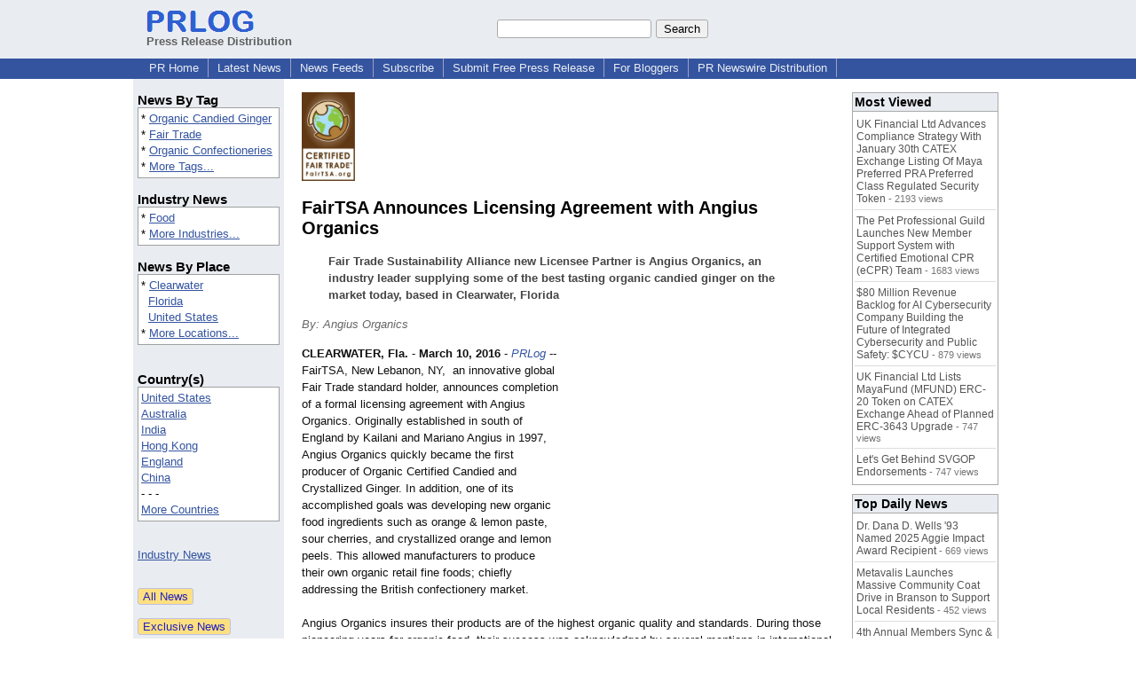

--- FILE ---
content_type: text/html; charset=UTF-8
request_url: https://www.prlog.org/12540646-fairtsa-announces-licensing-agreement-with-angius-organics.html
body_size: 12041
content:
<!DOCTYPE HTML>
<html>
<head>
<meta http-equiv="Content-Type" content="text/html; charset=UTF-8" />
<meta charset="UTF-8">
<title>FairTSA Announces Licensing Agreement with Angius Organics -- Angius Organics | PRLog</title>
<meta name="description" content="FairTSA Announces Licensing Agreement with Angius Organics. Fair Trade Sustainability Alliance new Licensee Partner is Angius Organics, an industry leader supplying some of the best tasting organic candied ginger on the market today, based in Clearwater, Florida - PR12540646" />
<meta name="keywords" content="Organic Candied Ginger,Fair Trade,Organic Confectioneries" />
<link rel="canonical" href="https://www.prlog.org/12540646-fairtsa-announces-licensing-agreement-with-angius-organics.html" />
<meta name="author" content="Fair Trade Sustainability Alliance, Inc." />
<link rel="shortcut icon" href="https://dj5dehgem20mk.cloudfront.net/img/favicon.ico" />
<meta name="viewport" content="width=device-width, initial-scale=1, minimum-scale=0.5, maximum-scale=2, user-scalable=1" />
<meta name="referrer" content="always" />
<meta property="og:url" content="https://www.prlog.org/12540646-fairtsa-announces-licensing-agreement-with-angius-organics.html" />
<meta property="og:title" content="FairTSA Announces Licensing Agreement with Angius Organics" />
<meta property="og:site_name" content="PRLog" />
<meta property="og:image" content="https://biz.prlog.org/FairTSA/logo.jpg" />
<script>
if(top!=self && window.innerWidth && window.innerHeight){var w=window.innerWidth;var h=window.innerHeight;if(w<300 || h<300 || w+h<700){alert("Error - Unable to fit document. Please alert website administrator.\n\nFrame size requirements -\nWidth > 300px\nHeight > 300px\nWidth + Height > 700px");}}</script>
<style>
html{box-sizing:border-box}
*,*:before,*:after{box-sizing:inherit}
body,div,table,tr,td,th,ul,ol,li,p,a,textarea,input,select{font-family:arial,sans-serif;font-size:13px}
h1,h2,h3,h4{font-family:verdana,arial,tahoma}
h1{font-size:20px;margin:0 0 20px 0}
h2{font-size:17px}
h3{font-size:14px}
h4{font-size:13px}
body{margin:0;padding:0;color:#000000;text-align:center}
img{border:0}
.content{line-height:1.5}
.dt{color:#606060}
.px11{font-size:11px}
.px12{font-size:12px}
.px14{font-size:14px}
.hits{font-size:10px;white-space:nowrap}
.clrd{color:#3454a0}
.clrl{color:#e9edf2}
.bclrd{background:#3454a0}
.bclrl{background:#e9edf2}
.frm{border:1px #3454a0 solid;background:#e9edf2}
.hdn{display:none}
.err{font-weight:bold;color:#a00000;background:#ffe0e0;padding:10px;border:1px solid #a00000}
.cmt{font-size:11px;color:#606060}
a:link{color:#3454a0}
a:visited{color:#6080f0}
a:hover{color:#ff0000}
a:active{color:#3454a0}
td{margin:0;padding:0}
#hdro{background:#e9edf2}
#hdri{width:980px;margin-right:auto;margin-left:auto;text-align:left}
#hdr{height:40px;width:100%}
#hdr td{white-space:nowrap}
.logo{padding:10px 0 10px 13px}
div.logo a{text-decoration:none;color:#606060;font-weight:bold}
#page{width:980px;margin-right:auto;padding-bottom:20px;margin-left:auto;text-align:left;background:#ffffff}
#cd{width:100%;border-collapse:collapse}
.ll,.cc,.rr{vertical-align:top}
.mnuo{background:#3454a0}
.mnui{width:980px;margin-right:auto;margin-left:auto;text-align:left}
.breadcrumb{margin:0 0 15px 0}
.breadcrumb div{display:inline}
div.sm144{text-align:center}
div.sm144 span{padding:0 2px;margin:5px;display:inline-block;border:1px solid #c0c0ff}
input,select,textarea{color:#000;background:#fff;border:1px solid #aaa;border-radius:3px;padding:2px}
select{padding:1px 2px}
button,input[type=button],input[type=submit]{color:#000;background:#f0f0f0;border:1px solid #aaa;border-radius:3px;padding:2px 8px;margin:1px 5px;cursor:pointer}
button:hover,input[type=button]:hover,input[type=submit]:hover{background:#ddd}
button:active,input[type=button]:active,input[type=submit]:active{background:#ddd;padding:2px 7px 2px 9px}
button[disabled]{background:#888}
input[disabled]{background:#eee}
.ttbx{width:100%;border-collapse:collapse;margin:0 0 10px 0}
.ttbx th{background:#e9edf2;font-size:14px;font-weight:bold;text-align:left}
.ttbx td,.ttbx th{border:1px solid #aaa;padding:2px}
.ttbx div{border-top:1px solid #ddd;padding:5px 2px;color:#777;font-size:11px}
.ttbx div:first-child{border:none}
.ttbx a{text-decoration:none;color:#555;font-size:12px}
.ttbx a:hover{color:#f00}
.lbtn{background:#e9edf2;color:#3454a0;text-decoration:underline;border:0;padding:0;cursor:pointer;cursor:pointer}.lbtn:hover{color:#ff0000}
td.ll{width:170px;background:#e9edf2}div.ll{margin:15px 5px}td.cc{width:640px}div.cc{margin:15px 20px}td.rr{width:170px}div.rr{margin:15px 5px 0 0}.lmlbl{font-weight:bold;margin-top:15px;font-size:15px}.lmbox{height:180px;overflow:auto;border:1px solid #a0a0a0;padding:3px;background:#ffffff;line-height:1.4}.lmbox i{font-size:11px;font-style:normal}a.c{font-weight:bold;padding:2px;font-size:14px}.fil{width:100%;text-align:center;font-size:14px;font-weight:bold;margin-bottom:10px}a.lmrem{text-decoration:none;color:#000}.lmhd{font-size:18px;font-weight:bold}.lmsel{width:100%}
.cal td,.cal th{padding:2px 0}
.mcal{width:100%;border-collapse:collapse}
.mcal td,.wday,.wend{padding:2px 0;width:20px;height:16px;text-align:center;background:#ffffff;border:1px solid #aaaaaa}
.wday{color:#00b000}
.wend{color:#f00000}
.mcal .today{background:#ffc0c0}
.ga{margin:10px 0 10px 0}
.prbtm{margin-left:8px;padding-left:8px}
.prbtm li{margin-bottom:6px}
#asm{font-size:13px;color:#444;line-height:1.5;margin-left:5%;margin-right:5%}
#abd,#abd a{font-size:13px;line-height:1.5}
#abd{color:#111}
.TL0 a{text-decoration:none;display:inline-block}
.TL0 a:hover{text-decoration:underline}
.TL0 span{margin:0 5px 0 0}
small.photolink{display:block;font-size:11px;line-height:1}
#abd .photolink a{color:#444;font-size:11px}
#abd .photolink a:hover{color:#f00}
.tinfo{margin-bottom:10px}
.tinfo th{padding-right:5px;text-align:left;font-weight:normal;vertical-align:top}
.tinfo td{vertical-align:top;padding:2px;line-height:1.5}
.fr{float:right;margin:0;padding:0;clear:right}
.fl{float:left;margin:0;padding:0;clear:left}
.im2{position:relative;z-index:99;background:url(https://dj5dehgem20mk.cloudfront.net/img/loading.gif) no-repeat}
.imx{padding-bottom:5px}
.imx a{padding:2px 4px;text-decoration:none;color:#404040;border:1px solid #808080}
.imxs{background:#e0e0e0}
.imt{padding-top:5px;font-weight:bold}
#imgi img,.imgi img:hover{left:0px;-webkit-transition:left 1s,width 1s,height 1s;-moz-transition:left 1s,width 1s,height 1s;-ms-transition:left 1s,width 1s,height 1s;transition:left 1s,width 1s,height 1s}
#prbtns div{display:inline-block;vertical-align:middle;margin-bottom:10px}
.prsmb a{margin:0 5px 0 0;width:24px;height:24px;display:inline-block}
.mrgn{margin-bottom:16px}
.prb .ttbx{width:45%;border-collapse:collapse;margin:0 20px 20px 0;display:inline-block;vertical-align:top}
.prb .ttbx th{background:<?php echo CLRL ?>;font-size:15px;font-weight:bold;text-align:left}
.prb .ttbx td,.prb .ttbx th{border:none;padding:2px}
.prb .ttbx div{color:#606060;padding:8px 0;border-bottom:1px solid #c0c0c0;font-size:90%;color:#008000}
.prb a{text-decoration:none;color:#000}
.prb a:hover{color:#f00}
.bgfb{background:url([data-uri])}.bgtwtr{background:url([data-uri])}.bgli{background:url([data-uri])}.bgpin{background:url([data-uri])}.bgst{background:url([data-uri])}.bgeml{background:url([data-uri])}
a.obtn,input.obtn{background:#ffe080;color:#2020c0;border:1px solid #c0c0e0;border-radius:3px;text-decoration:none;margin:0;font-family:arial,sans-serif,verdana,tahoma;padding:1px 5px;font-size:13px;cursor:pointer}
a.obtn:hover,input.obtn:hover{border:1px solid #8080c0}
#smx{padding-top:10px}
#smi{padding-top:2px}
#smx div{display:inline-block;padding-right:5px}
.smf,.sml{padding-top:3px}
.smt{padding-top:2px}
.smg{padding-top:5px}
a.obtn,input.obtn{margin-right:5px}
form.obtn{display:inline;margin:0;padding:0}
table.obtn td{padding-right:3px}
ol.tm1{height:20px;list-style:none;margin:0;padding:0;clear:left;padding-left:13px;width:100%}
ol.tm1 li{background:#e9edf2;float:left;margin:0 1px;padding:0 0 0 10px;border:1px solid #3454a0;border-bottom:none}
ol.tm1 a{background:#e9edf2;color:#3454a0;display:block;float:left;line-height:20px;padding-right:10px;text-decoration:none}
ol.tm1 a:hover{text-decoration:underline}
ol.tm1 li.sel{background:#3454a0}
ol.tm1 li.sel a{background:#3454a0;color:#e9edf2;font-weight:bold}
ol.tm1 li.sel a:hover{text-decoration:none}
ul.tm2{height:1.8em;list-style:none;margin:0;padding:0;clear:left;background:#3454a0;width:100%}
ul.tm2 li{float:left;margin:0 0;padding:2px 2px;border-right:solid #a0a0c0 1px}
ul.tm2 a,ul.tm2 a:visited,ul.tm2 a:hover{color:#e9edf2;display:block;float:left;padding:1px 8px;text-decoration:none}
ul.tm2 a:hover{text-decoration:underline}
ul.tm2 li.sel a{font-weight:bold;text-decoration:none;color:#fff}

</style>
<script>
_d=document;
_w=window;
_e=encodeURIComponent;
function _(a){return(typeof a==="string")?_d.querySelector(a):a}
function _i(j){return _("#"+j)}
function _t(h){return _d.getElementsByTagName(h)}
function xlg(g,b){
var r=new XMLHttpRequest();
r.open('POST','/xlg/'+g,!0);
r.setRequestHeader('Content-type','application/x-www-form-urlencoded');
r.send(b);
}
var _jserr=0;
_w.onerror=function(f,e,a,c,d){
if(e&&_jserr<2&&e.indexOf('prlog')>0&&f.indexOf('ResizeObserver')<0){
_jserr++;
xlg('jserr','P=0&F='+e+':'+a+':'+c+'&M='+f+'&S='+((d&&d.stack)?d.stack:''));
}}
function addref(a,d){
if(a.href.indexOf(d)<0)
a.href+=d;
}
(function(){
var l=_w.location,
h=l.hash,
a=h.split('s=');
if(h.length<2)
return;
l.hash=a[0].substr(1);
if(a.length>1)
xlg('hash','s='+a[1]);
})();
function wo(a,b,c){
var w=_w.open(a,b,c);
if(w)w.focus();
}
function bkmk(){
wo('https://www.prlog.org/share.html#u='+_e(_w.location.href)+'&t='+_e(_d.title));
return !1;
}
function clks(a){
xlg('clksd','u='+_e(a.href));
}
function clkb(a){
xlg('clkbd','u='+_e(a.href));
}
function shownews(e,p,a){
_w.location=p+e.value+a;
}
var smloaded;
function smload(d,c,a,b){
if(smloaded)return;
smloaded=1;
var h='',i=0;
for(;i<b.length;i++){
switch(b[i]){
case 'f':
h+='<td class="smf"><div><iframe src="https://www.facebook.com/plugins/like.php?href='+c+
'&amp;send=false&amp;layout=button_count&amp;width=48&amp;show_faces=false&amp;action=like&amp;colorscheme=light&amp;font&amp;height=21"'+
' scrolling="no" frameborder="0" allowTransparency="true"'+
' style="border:none;overflow:hidden;width:'+(a?87:48)+'px;height:21px"></iframe></div>';
break;
case 't':
h+='<td class="smt"><div><a href="https://twitter.com/share" class="twitter-share-button"'+
' data-url="'+c+'" data-count="'+(a?'horizontal':'none')+'">Tweet</a></div>';
break;
case 'l':
h+='<td class="sml"><div style="height:21px;width:'+(a?128:63)+'px">'+
'<'+'script type="in/share" data-url="'+c+'"'+(a?' data-counter="right"':'')+'><'+'/script></div>';
break;
case 's':
h+='<td class="sms"><div class="st_sharethis_button" displayText="ShareThis"></div>';
break;
}}
function f(g){
var e=_d.createElement('script');
e.async=!0;
e.src='https://'+g;
_t('head')[0].appendChild(e);
}
if(d=_i(d))
d.innerHTML='<table cellpadding=0 cellspacing=0 style="display:inline-block"><tr>'+h+'</tr></table>',
f('ws.sharethis.com/button/buttons.js'),
f('platform.twitter.com/widgets.js'),
f('platform.linkedin.com/in.js');
}
function imx(n){
var f;
for(var i=0;i<5;i++){
f=_('#imx'+i);
if(f)f.className=(i==n)?'imxs':'';
f=_('#im'+i);
if(f)f.style.display=(i==n)?'':'none';
f=_('#img'+i);
if(i==n&&f&&f.src.indexOf('/img/')>=0)f.src=f.getAttribute('data-src');
}}
function nobg(f){
f.style.background='#ffffff';
}
function clkp(a){
xlg('clkpd','u='+_e(a.href));
}
function abuse(id){
wo('/report-abuse.html?id='+id,'','toolbar=no,location=no,directories=no,status=no,menubar=no,scrollbars=yes,resizable=no,height=650,width=800');
return !1;
}
function _sl(i){_w.location=i;return !1}
function h2s(u){
_sl(u.replace(/#/g,'/'));
}

</script>
</head>
<body><div id="hdro"><div id="hdri"><table id="hdr"><tr>
<td><div class="logo"><a href="/"><img src="https://dj5dehgem20mk.cloudfront.net/img/logo-2.png" width="121" height="24" alt="PRLog Press Release Logo"><br>Press Release Distribution</a></div></td>
<td><div class="srch">
<form action="/search.html" id="gcse" style="margin:0;padding:0;display:inline"><input type="text" name="q" size="20" /><input type="submit" value="Search" /></form>&nbsp;</div></td>
</tr></table>
</div></div><div class="mnuo"><div class="mnui"><ul class="tm2"><li><a href="/" style="border:0;margin-left:8px"  onclick="addref(this,'#s=dwhhm')">PR Home</a></li>

<li><a href="/news/"  onclick="addref(this,'#s=dwhln')">Latest News</a></li>

<li><a href="/free-rss-feeds.html"  onclick="addref(this,'#s=dwhfd')">News Feeds</a></li>

<li><a href="/alerts/subscribe.html"  onclick="addref(this,'#s=dwhal')">Subscribe</a></li>

<li><a href="/submit-free-press-release.html"  onclick="addref(this,'#s=dwhfp')">Submit Free Press Release</a></li>

<li><a href="/journalist.html"  onclick="addref(this,'#s=dwhjn')">For Bloggers</a></li>

<li><a href="/pub/prnewswire/"  onclick="addref(this,'#s=dwhpnh')">PR Newswire Distribution</a></li>

</ul></div></div><div id="page"><table id="cd"><tr><td class="ll"></td><td class="cc"></td><td class="rr"></td></tr><tr><td class="ll"><div class="ll"><div class="lmlbl">News By Tag</div><div class="lmbox" style="height:auto">* <a  onclick="addref(this,'#s=dpmnt')" href="https://www.prlog.org/news/tag/organic-candied-ginger/">Organic Candied Ginger</a><br>* <a  onclick="addref(this,'#s=dpmnt')" href="https://www.prlog.org/news/tag/fair-trade/">Fair Trade</a><br>* <a  onclick="addref(this,'#s=dpmnt')" href="https://www.prlog.org/news/tag/organic-confectioneries/">Organic Confectioneries</a><br>* <a  onclick="addref(this,'#s=dpmnt')" href="/news/tag.html">More Tags...</a></div><div class="lmlbl">Industry News</div><div class="lmbox" style="height:auto">* <a  onclick="addref(this,'#s=dpmni')" href="https://www.prlog.org/news/ind/food/">Food</a><br>* <a  onclick="addref(this,'#s=dpmni')" href="/news/industry.html">More Industries...</a></div><div class="lmlbl">News By Place</div><div class="lmbox" style="height:auto">* <a  onclick="addref(this,'#s=dpmnlf')" href="https://www.prlog.org/news/us,florida,clearwater/">Clearwater</a><br>&nbsp; <a  onclick="addref(this,'#s=dpmnlf')" href="https://www.prlog.org/news/us,florida/">Florida</a><br>&nbsp; <a  onclick="addref(this,'#s=dpmnlf')" href="https://www.prlog.org/news/us/">United States</a><br>* <a  onclick="addref(this,'#s=dpmnlf')" href="/news/location.html">More Locations...</a></div><br><div class="lmlbl">Country(s)</div><div class="lmbox" style="overflow:visible;height:auto" title="Click on an option to filter or browse by that option"><a href="/news/us/"  onclick="addref(this,'#s=dplnlf')">United States</a><br><a href="/news/au/"  onclick="addref(this,'#s=dplnlf')">Australia</a><br><a href="/news/in/"  onclick="addref(this,'#s=dplnlf')">India</a><br><a href="/news/hk/"  onclick="addref(this,'#s=dplnlf')">Hong Kong</a><br><a href="/news/uk/"  onclick="addref(this,'#s=dplnlf')">England</a><br><a href="/news/cn/"  onclick="addref(this,'#s=dplnlf')">China</a><br>- - -<br><a href="/news/location.html"  onclick="addref(this,'#s=dpllof')">More Countries</a></div><br><br><a href="/news/industry.html">Industry News</a><br><br><br><form method="post" action="/news"><input type="hidden" name="exclusive" value="0"><input type="submit" value="All News" class="obtn"></form><br><form method="post" action="/news"><input type="hidden" name="exclusive" value="1"><input type="submit" value="Exclusive News" class="obtn"></form><br><br><table class="mcal">
<tr class="lbl"><th colspan=7><a href="javascript:h2s('#news#2026#202601#')">January 2026</a></th></tr>
<tr><th class="wday">We</th><th class="wday">Tu</th><th class="wday">Mo</th><th class="wend">Su</th><th class="wend">Sa</th><th class="wday">Fr</th><th class="wday">Th</th></tr>
<tr><td class="today"><a href="/news/2026/20260128/">28</a></td><td><a href="/news/2026/20260127/">27</a></td><td><a href="/news/2026/20260126/">26</a></td><td><a href="/news/2026/20260125/">25</a></td><td><a href="/news/2026/20260124/">24</a></td><td><a href="/news/2026/20260123/">23</a></td><td><a href="/news/2026/20260122/">22</a></td></tr>
</table>
</div></td><td class="cc"><div class="cc"><div id="bzlogo" class="mrgn"><img src="https://biz.prlog.org/FairTSA/logo.jpg" alt="Fair Trade Sustainability Alliance, Inc. Logo" width=60 height=100></div><h1 id="ahd" class="mrgn" style="margin-top:0">FairTSA Announces Licensing Agreement with Angius Organics</h1>
<div id="asm" class="mrgn"><b>Fair Trade Sustainability Alliance new Licensee Partner is Angius Organics, an industry leader supplying some of the best tasting organic candied ginger on the market today, based in Clearwater, Florida</b></div>
<div class="mrgn" style="color:#666"><i>By: Angius Organics</i></div><div id="abd" class="content mrgn" style="min-height:460px"><div class="fr" style="margin:1px;width:1px;height:1.3em;border:1px solid #ffffff">&nbsp;</div><div class="fr" style="margin:3px 0 3px 10px"><script async src="//pagead2.googlesyndication.com/pagead/js/adsbygoogle.js"></script>
<!-- NewsArticles_ATF_Center_300x250 -->
<ins class="adsbygoogle"
     style="display:inline-block;width:300px;height:250px"
     data-ad-client="ca-pub-8349233976388614"
     data-ad-slot="9881989374"></ins>
<script>
(adsbygoogle = window.adsbygoogle || []).push({});
</script></div><b>CLEARWATER, Fla.</b> - <b>March 10, 2016</b> - <i><a href="https://www.prlog.org" style="text-decoration:none" onclick="clkp(this)">PRLog</a></i> -- FairTSA, New Lebanon, NY, &nbsp;an innovative global Fair Trade standard holder, announces completion of a formal licensing agreement with Angius Organics. Originally established in south of England by Kailani and Mariano Angius in 1997, Angius Organics quickly became the first producer of Organic Certified Candied and Crystallized Ginger. In addition, one of its accomplished goals was developing new organic food ingredients such as orange &amp; lemon paste, sour cherries, and crystallized orange and lemon peels. This allowed manufacturers to produce their own organic retail fine foods; chiefly addressing the British confectionery market.<br><br>Angius Organics insures their products are of the highest organic quality and standards. During those pioneering years for organic food, their success was acknowledged by several mentions in international trade magazines, books, and even on TV.<br><br>Angius Organics has been established in the USA since 2004, specializing in bulk organic food ingredients produced for packers, bakers, chocolatiers, confectioners, ice cream and drink manufacturers as well as organic ingredients for private label retailing. Today Angius makes food ingredients for the biggest organic brands in both the European and the American markets.<br><br><i>"We are pleased to be working with a company like Angius Organics, supporting their business model and mission of providing the highest quality organic ingredients while providing a fair deal for farmers and workers in ginger production and processing,"<wbr/></i> said Dr. Winfried Fuchshofen, FairTSA Executive Director.<br><br>Fair TSA is a New Lebanon, NY, based innovative Fair Trade program working in world-wide partnership with established ISO/IEC 17065:2012 accredited organic certifiers to provide zero-carbon, lowest cost, fully transparent, shortest cycle certifications, incorporating a mandatory community development component. &nbsp;For more information, go to <a href="http://www.fairtsa.org/" target="_blank" rel="nofollow" onclick="clkp(this)">http://www.fairtsa.org/<wbr/></a> and <a href="http://angiusorganics.com/" target="_blank" rel="nofollow" onclick="clkp(this)">http://angiusorganics.com/<wbr/></a><br><br><div><b>Contact</b><br>Fair Trade Sustainability Alliance<br><a href="https://www.prlog.org/email-contact.html#12540646">***@fairtsp.com</a><br>518 794 0286</div><div><div style="border-bottom:1px dotted #666;position:relative"><span style="background:white;position:relative;top:8px;padding:0 5px;margin-left:30px;color:#444">End</span></div></div>
</div>
<div id="ainfo" class="mrgn"><div id="prbtns"><div class="prsmb"><a href="https://www.facebook.com/sharer/sharer.php?u=https://www.prlog.org/12540646-fairtsa-announces-licensing-agreement-with-angius-organics.html" target="_blank" rel="nofollow" onclick="clks(this)" title="Share on Facebook" class="bgfb"></a><a href="https://twitter.com/intent/tweet?url=https://www.prlog.org/12540646-fairtsa-announces-licensing-agreement-with-angius-organics.html&text=FairTSA%20Announces%20Licensing%20Agreement%20with%20Angius%20Organics" target="_blank" rel="nofollow" onclick="clks(this)" title="Share on Twitter" class="bgtwtr"></a><a href="https://www.linkedin.com/shareArticle?mini=true&url=https://www.prlog.org/12540646-fairtsa-announces-licensing-agreement-with-angius-organics.html&title=FairTSA%20Announces%20Licensing%20Agreement%20with%20Angius%20Organics" target="_blank" rel="nofollow" onclick="clks(this)" title="Share on LinkedIn" class="bgli"></a><a href="https://pinterest.com/pin/create/link/?url=https://www.prlog.org/12540646-fairtsa-announces-licensing-agreement-with-angius-organics.html&description=FairTSA%20Announces%20Licensing%20Agreement%20with%20Angius%20Organics" target="_blank" rel="nofollow" onclick="clks(this)" title="Share on Pinterest" class="bgpin"></a><a href="http://wd.sharethis.com/share5x/partner_page.html?url=https://www.prlog.org/12540646-fairtsa-announces-licensing-agreement-with-angius-organics.html&title=FairTSA%20Announces%20Licensing%20Agreement%20with%20Angius%20Organics" target="_blank" rel="nofollow" onclick="clks(this)" title="Share on StumbleUpon, Digg, etc" class="bgst"></a><a href="mailto:?subject=FairTSA%20Announces%20Licensing%20Agreement%20with%20Angius%20Organics&body=Here%27s%20something%20I%20thought%20you%20might%20like%20to%20take%20a%20look%20at:%20https://www.prlog.org/12540646-fairtsa-announces-licensing-agreement-with-angius-organics.html" target="_blank" rel="nofollow" onclick="clks(this)" title="Email to a Friend" class="bgeml"></a></div>
<div><form action="/embed.html" method="post" target="_blank" class="obtn"><input class="obtn" type="submit" value="Embed" title="Embed this press release in your website!"><input type="hidden" name="u" value="/12540646-fairtsa-announces-licensing-agreement-with-angius-organics.html?embed"></form>
<form action="/12540646-fairtsa-announces-licensing-agreement-with-angius-organics.pdf" method="post" target="_blank" class="obtn"><input class="obtn" type="submit" value="PDF / Print" title="See or print the PDF version!"><input type="hidden" name="id" value="12540646"></form>
<a href="https://news.google.com/publications/CAAqBwgKMJDjnwswne23Aw" target="_blank" class="obtn">Google News</a>
</div></div>
<table class="tinfo"><tr><th>Source</th><td>:</td><td>Angius Organics</td></tr>
<tr><th>Email</th><td>:</td><td class="TL0"><a href="/email-contact.html#12540646" target="_blank" rel="nofollow" title="Click to send email to PR contact! Partial email address shown for spam protection.">***@fairtsp.com</a> <a href="/tips/1046" title="Email Verified" target="_blank"><img src="https://dj5dehgem20mk.cloudfront.net/img/tk1.gif" width="18" height="13" alt="Email Verified"></a></td></tr>
<tr><th>Tags</th><td>:</td><td class="TL0"><a rel="nofollow"  onclick="addref(this,'#s=dpbnt')" href="https://www.prlog.org/news/tag/organic-candied-ginger/">Organic Candied Ginger</a><span>,</span> <a rel="nofollow"  onclick="addref(this,'#s=dpbnt')" href="https://www.prlog.org/news/tag/fair-trade/">Fair Trade</a><span>,</span> <a rel="nofollow"  onclick="addref(this,'#s=dpbnt')" href="https://www.prlog.org/news/tag/organic-confectioneries/">Organic Confectioneries</a></td></tr>
<tr><th>Industry</th><td>:</td><td class="TL0"><a  onclick="addref(this,'#s=dpbni')" href="https://www.prlog.org/news/ind/food/">Food</a></td></tr>
<tr><th>Location</th><td>:</td><td class="TL0"><a  onclick="addref(this,'#s=dpbnl')" href="https://www.prlog.org/news/us,florida,clearwater/">Clearwater</a> - <a  onclick="addref(this,'#s=dpbnl')" href="https://www.prlog.org/news/us,florida/">Florida</a> - <a  onclick="addref(this,'#s=dpbnl')" href="https://www.prlog.org/news/us/">United States</a></td></tr>
<tr><th>Subject</th><td>:</td><td class="TL0"><a href="/news/sbj/partnerships/" target="_blank"  onclick="addref(this,'#s=dpbns')">Partnerships</a></td></tr>
</table>
<div class="mrgn" style="color:#606060">Account Email Address <img src="https://dj5dehgem20mk.cloudfront.net/img/tk1.png" alt="Verified" title="Verified"> &nbsp; &nbsp; Account Phone Number <img src="https://dj5dehgem20mk.cloudfront.net/img/tk1.png" alt="Verified" title="Verified"> &nbsp; &nbsp; <a href="/static/disclaimer.html" target="_blank">Disclaimer</a> &nbsp; &nbsp; <a href="/report-abuse.html?id=12540646" rel="nofollow" target="_blank" onclick="return abuse('12540646')">Report Abuse</a></div></div>
<div class="prb"><table class="ttbx"><tr><th><i>Fair Trade Sustainability Alliance, Inc.</i> PRs</th></tr><tr><td>
<div><a href="/12871882-fairtsa-announces-licensing-agreement-with-tierra-lava-sa.html"  onclick="addref(this,'#s=dpbbzf')">FairTSA Announces Licensing Agreement with Tierra &amp; Lava, S.A</a></div>
<div><a href="/12862176-fairtsa-announces-licensing-agreement-with-siu-vision-lifestyle-limited.html"  onclick="addref(this,'#s=dpbbzf')">FairTSA Announces Licensing Agreement with SIU Vision Lifestyle Limited</a></div>
<div><a href="/12862168-fairtsa-announces-licensing-agreement-with-madhava-ltd.html"  onclick="addref(this,'#s=dpbbzf')">FairTSA Announces Licensing Agreement with Madhava, Ltd</a></div>
<div><a href="/12861287-fairtsa-announces-licensing-agreement-with-secteur-six-private-limited.html"  onclick="addref(this,'#s=dpbbzf')">FairTSA Announces Licensing Agreement with Secteur Six Private Limited</a></div>
<div><a href="/12831987-fairtsa-announces-licensing-agreement-with-flores-farm-gmbh.html"  onclick="addref(this,'#s=dpbbzf')">FairTSA Announces Licensing Agreement with Flores Farm GmbH</a></div>
</td></tr></table>
<table class="ttbx"><tr><th>Trending News</th></tr><tr><td>
<div><a href="/13124061-nomad-stays-acquires-remotecasa-creating-worlds-largest-specialist-digital-nomad-accommodation.html"  onclick="addref(this,'#s=dpbmtb')">Nomad Stays Acquires RemoteCasa, Creating World's Largest Specialist Digital Nomad Accommodation</a></div>
<div><a href="/13123799-ai-powered-enterprise-combines-tv-film-entertainment-real-estate-and-technology.html"  onclick="addref(this,'#s=dpbmtb')">AI-Powered Enterprise Combines TV &amp; FILM, Entertainment, Real Estate, and Technology</a></div>
<div><a href="/13124000-metavalis-launches-massive-community-coat-drive-in-branson-to-support-local-residents.html"  onclick="addref(this,'#s=dpbmtb')">Metavalis Launches Massive Community Coat Drive in Branson to Support Local Residents</a></div>
<div><a href="/13123971-robert-botticelli-promoted-to-century-fasteners-corp-director-of-sales.html"  onclick="addref(this,'#s=dpbmtb')">Robert D. Botticelli Promoted to Century Fasteners Corp. – Director of Sales</a></div>
<div><a href="/13123969-the-ms-corporate-america-maryland-competition-returns-for-an-unforgettable-evening-of-leadership-excellence-and-empowerment.html"  onclick="addref(this,'#s=dpbmtb')">The Ms. Corporate America Maryland Competition Returns for an Unforgettable Evening of Leadership, Excellence, and Empowerment</a></div>
</td></tr></table>
<table class="ttbx"><tr><th>Most Viewed</th></tr><tr><td>
<div><a href="/13123255-uk-financial-ltd-advances-compliance-strategy-with-january-30th-catex-exchange-listing-of-maya-preferred-pra-preferred-class-regulated-security-token.html"  onclick="addref(this,'#s=dpbmwb')">UK Financial Ltd Advances Compliance Strategy With January 30th CATEX Exchange Listing Of Maya Preferred PRA Preferred Class Regulated Security Token</a> - 2193 views</div>
<div><a href="/13122980-the-pet-professional-guild-launches-new-member-support-system-with-certified-emotional-cpr-ecpr-team.html"  onclick="addref(this,'#s=dpbmwb')">The Pet Professional Guild Launches New Member Support System with Certified Emotional CPR (eCPR) Team</a> - 1683 views</div>
<div><a href="/13123279-80-million-revenue-backlog-for-ai-cybersecurity-company-building-the-future-of-integrated-cybersecurity-and-public-safety-cycu.html"  onclick="addref(this,'#s=dpbmwb')">$80 Million Revenue Backlog for AI Cybersecurity Company Building the Future of Integrated Cybersecurity and Public Safety: $CYCU</a> - 879 views</div>
<div><a href="/13123776-uk-financial-ltd-lists-mayafund-mfund-erc-20-token-on-catex-exchange-ahead-of-planned-erc-3643-upgrade.html"  onclick="addref(this,'#s=dpbmwb')">UK Financial Ltd Lists MayaFund (MFUND) ERC-20 Token on CATEX Exchange Ahead of Planned ERC-3643 Upgrade</a> - 747 views</div>
<div><a href="/13123772-lets-get-behind-svgop-endorsements.html"  onclick="addref(this,'#s=dpbmwb')">Let's Get Behind SVGOP Endorsements</a> - 747 views</div>
</td></tr></table>
<table class="ttbx"><tr><th>Top Daily News</th></tr><tr><td>
<div><a href="/13123856-dr-dana-wells-93-named-2025-aggie-impact-award-recipient.html"  onclick="addref(this,'#s=dpbmdb')">Dr. Dana D. Wells '93 Named 2025 Aggie Impact Award Recipient</a> - 669 views</div>
<div><a href="/13124000-metavalis-launches-massive-community-coat-drive-in-branson-to-support-local-residents.html"  onclick="addref(this,'#s=dpbmdb')">Metavalis Launches Massive Community Coat Drive in Branson to Support Local Residents</a> - 452 views</div>
<div><a href="/13123812-4th-annual-members-sync-crush-your-craft-grammy-edition-unite-dcs-grammy-community-in-la.html"  onclick="addref(this,'#s=dpbmdb')">4th Annual Members Sync &amp; &quot;Crush Your Craft: Grammy Edition&quot; Unite DC's Grammy Community in LA</a> - 322 views</div>
<div><a href="/13123585-one-click-pro-audio-for-streamers-voicesterize-automates-noise-reduction-mastering-on-mac.html"  onclick="addref(this,'#s=dpbmdb')">One-Click Pro Audio for Streamers: &quot;VoiceSterize&quot; Automates Noise Reduction &amp; Mastering on Mac</a> - 318 views</div>
<div><a href="/13124056-qualis-announces-promotion-of-keanna-nichols-to-senior-vice-president-of-human-resources.html"  onclick="addref(this,'#s=dpbmdb')">Qualis Announces Promotion of Keanna Nichols to Senior Vice President of Human Resources</a> - 281 views</div>
</td></tr></table>
</div><br><script>if(window.location.hash=="#contact")window.location="/email-contact.html#12540646";</script><script>setTimeout(function(){var s=document.createElement("script");s.setAttribute("src","ne.js" + "?q=v1.11bd6e.5io9pmm.b421");document.getElementsByTagName("head")[0].appendChild(s);},1000);</script><script>
google_analytics_domain_name=".prlog.org";
(function(i,s,o,g,r,a,m){i['GoogleAnalyticsObject']=r;i[r]=i[r]||function(){
(i[r].q=i[r].q||[]).push(arguments)},i[r].l=1*new Date();a=s.createElement(o),
m=s.getElementsByTagName(o)[0];a.async=1;a.src=g;m.parentNode.insertBefore(a,m)
})(window,document,'script','//www.google-analytics.com/analytics.js','ga');
ga('create', 'UA-3895063-1', 'auto');
ga('send', 'pageview');
</script>
</div></td><td class="rr"><div class="rr"><table class="ttbx"><tr><th>Most Viewed</th></tr><tr><td>
<div><a href="/13123255-uk-financial-ltd-advances-compliance-strategy-with-january-30th-catex-exchange-listing-of-maya-preferred-pra-preferred-class-regulated-security-token.html"  onclick="addref(this,'#s=dprmwb')">UK Financial Ltd Advances Compliance Strategy With January 30th CATEX Exchange Listing Of Maya Preferred PRA Preferred Class Regulated Security Token</a> - 2193 views</div>
<div><a href="/13122980-the-pet-professional-guild-launches-new-member-support-system-with-certified-emotional-cpr-ecpr-team.html"  onclick="addref(this,'#s=dprmwb')">The Pet Professional Guild Launches New Member Support System with Certified Emotional CPR (eCPR) Team</a> - 1683 views</div>
<div><a href="/13123279-80-million-revenue-backlog-for-ai-cybersecurity-company-building-the-future-of-integrated-cybersecurity-and-public-safety-cycu.html"  onclick="addref(this,'#s=dprmwb')">$80 Million Revenue Backlog for AI Cybersecurity Company Building the Future of Integrated Cybersecurity and Public Safety: $CYCU</a> - 879 views</div>
<div><a href="/13123776-uk-financial-ltd-lists-mayafund-mfund-erc-20-token-on-catex-exchange-ahead-of-planned-erc-3643-upgrade.html"  onclick="addref(this,'#s=dprmwb')">UK Financial Ltd Lists MayaFund (MFUND) ERC-20 Token on CATEX Exchange Ahead of Planned ERC-3643 Upgrade</a> - 747 views</div>
<div><a href="/13123772-lets-get-behind-svgop-endorsements.html"  onclick="addref(this,'#s=dprmwb')">Let's Get Behind SVGOP Endorsements</a> - 747 views</div>
</td></tr></table>
<table class="ttbx"><tr><th>Top Daily News</th></tr><tr><td>
<div><a href="/13123856-dr-dana-wells-93-named-2025-aggie-impact-award-recipient.html"  onclick="addref(this,'#s=dprmdb')">Dr. Dana D. Wells '93 Named 2025 Aggie Impact Award Recipient</a> - 669 views</div>
<div><a href="/13124000-metavalis-launches-massive-community-coat-drive-in-branson-to-support-local-residents.html"  onclick="addref(this,'#s=dprmdb')">Metavalis Launches Massive Community Coat Drive in Branson to Support Local Residents</a> - 452 views</div>
<div><a href="/13123812-4th-annual-members-sync-crush-your-craft-grammy-edition-unite-dcs-grammy-community-in-la.html"  onclick="addref(this,'#s=dprmdb')">4th Annual Members Sync &amp; &quot;Crush Your Craft: Grammy Edition&quot; Unite DC's Grammy Community in LA</a> - 322 views</div>
<div><a href="/13123585-one-click-pro-audio-for-streamers-voicesterize-automates-noise-reduction-mastering-on-mac.html"  onclick="addref(this,'#s=dprmdb')">One-Click Pro Audio for Streamers: &quot;VoiceSterize&quot; Automates Noise Reduction &amp; Mastering on Mac</a> - 318 views</div>
<div><a href="/13124056-qualis-announces-promotion-of-keanna-nichols-to-senior-vice-president-of-human-resources.html"  onclick="addref(this,'#s=dprmdb')">Qualis Announces Promotion of Keanna Nichols to Senior Vice President of Human Resources</a> - 281 views</div>
</td></tr></table>
<p><a href="javascript:h2s('#news#2016#20160310#')">Mar 10, 2016 News</a></p></div></td></tr></table><div id="adbot" style="text-align:center"><script async src="//pagead2.googlesyndication.com/pagead/js/adsbygoogle.js"></script>
<!-- NewsArticles_BTF_Footer_728x90_A -->
<ins class="adsbygoogle"
     style="display:inline-block;width:728px;height:90px"
     data-ad-client="ca-pub-8349233976388614"
     data-ad-slot="7412016046"></ins>
<script>
(adsbygoogle = window.adsbygoogle || []).push({});
</script></div>
<br><br>

</div>
<div class="mnuo"><div class="mnui"><ul class="tm2"><li><a href="/sitemap.html" style="border:0;margin-left:8px">SiteMap</a></li>

<li><a href="https://www.prlog.org/static/privacy.html" target="_blank">Privacy Policy</a></li>

<li><a href="https://www.prlog.org/static/tos.html" target="_blank">Terms of Service</a></li>

<li><a href="/static/copyright.html" target="_blank">Copyright Notice</a></li>

<li><a href="/static/about.html" target="_blank">About</a></li>

<li><a href="/static/advertise.html" target="_blank">Advertise</a></li>

</ul></div></div><div style="text-align:center" onmousedown="smload('smx2','https://www.prlog.org',1,'sftgl');return false;"><div style="margin-top:10px"><b>Like PRLog</b>?</div><div style="margin-top:6px" id="smx2"><div class="sm144"><span>9K</span><span>2K</span><span>1K</span></div><a href="/share.html" target="_blank" title="Share this page!"><img src="https://dj5dehgem20mk.cloudfront.net/img/sm84.png" width="84" height="24" alt="Click to Share"></a></div><br><br></div></body>
</html>


--- FILE ---
content_type: text/html; charset=utf-8
request_url: https://www.google.com/recaptcha/api2/aframe
body_size: 267
content:
<!DOCTYPE HTML><html><head><meta http-equiv="content-type" content="text/html; charset=UTF-8"></head><body><script nonce="A8HoHUalvnMrzQbvRUZ3Lg">/** Anti-fraud and anti-abuse applications only. See google.com/recaptcha */ try{var clients={'sodar':'https://pagead2.googlesyndication.com/pagead/sodar?'};window.addEventListener("message",function(a){try{if(a.source===window.parent){var b=JSON.parse(a.data);var c=clients[b['id']];if(c){var d=document.createElement('img');d.src=c+b['params']+'&rc='+(localStorage.getItem("rc::a")?sessionStorage.getItem("rc::b"):"");window.document.body.appendChild(d);sessionStorage.setItem("rc::e",parseInt(sessionStorage.getItem("rc::e")||0)+1);localStorage.setItem("rc::h",'1769586752307');}}}catch(b){}});window.parent.postMessage("_grecaptcha_ready", "*");}catch(b){}</script></body></html>